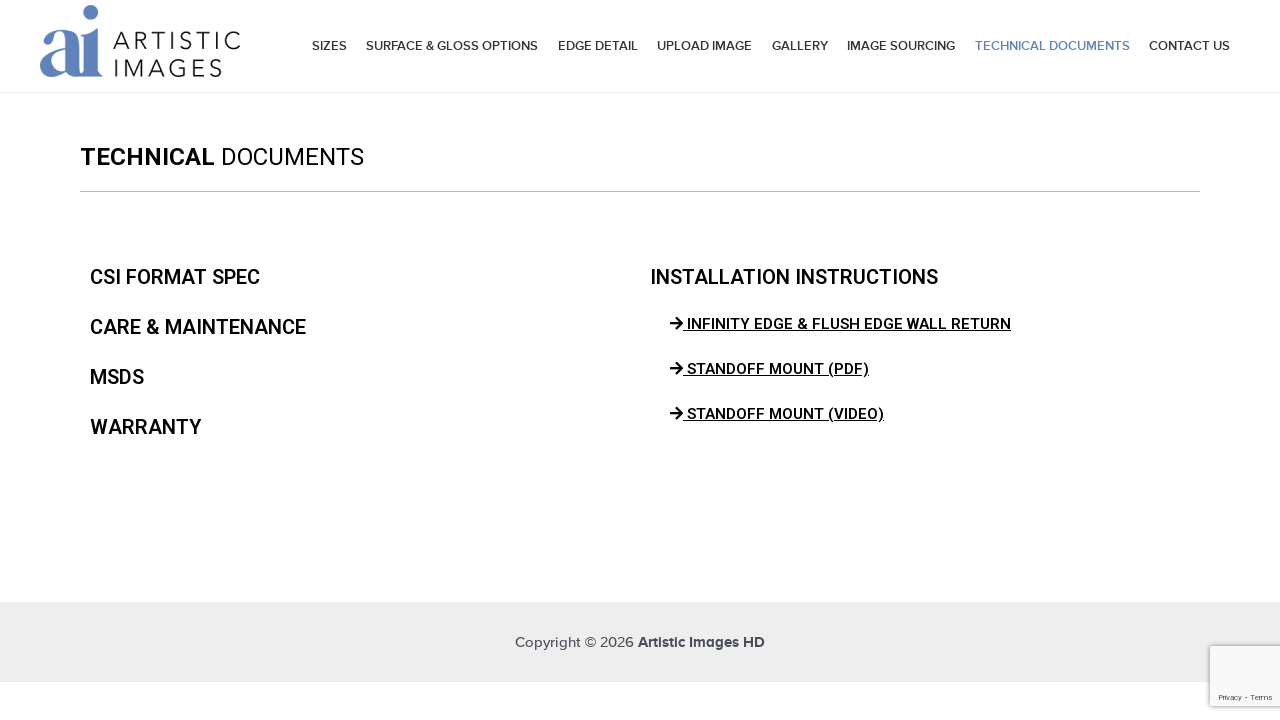

--- FILE ---
content_type: text/html; charset=utf-8
request_url: https://www.google.com/recaptcha/api2/anchor?ar=1&k=6LcL_cQfAAAAAJAn25a-9Rr7fSXkScXZvjvZ4Drr&co=aHR0cHM6Ly9hcnRpc3RpY2ltYWdlc2hkLmNvbTo0NDM.&hl=en&v=N67nZn4AqZkNcbeMu4prBgzg&size=invisible&anchor-ms=20000&execute-ms=30000&cb=axao1pciq0dg
body_size: 49906
content:
<!DOCTYPE HTML><html dir="ltr" lang="en"><head><meta http-equiv="Content-Type" content="text/html; charset=UTF-8">
<meta http-equiv="X-UA-Compatible" content="IE=edge">
<title>reCAPTCHA</title>
<style type="text/css">
/* cyrillic-ext */
@font-face {
  font-family: 'Roboto';
  font-style: normal;
  font-weight: 400;
  font-stretch: 100%;
  src: url(//fonts.gstatic.com/s/roboto/v48/KFO7CnqEu92Fr1ME7kSn66aGLdTylUAMa3GUBHMdazTgWw.woff2) format('woff2');
  unicode-range: U+0460-052F, U+1C80-1C8A, U+20B4, U+2DE0-2DFF, U+A640-A69F, U+FE2E-FE2F;
}
/* cyrillic */
@font-face {
  font-family: 'Roboto';
  font-style: normal;
  font-weight: 400;
  font-stretch: 100%;
  src: url(//fonts.gstatic.com/s/roboto/v48/KFO7CnqEu92Fr1ME7kSn66aGLdTylUAMa3iUBHMdazTgWw.woff2) format('woff2');
  unicode-range: U+0301, U+0400-045F, U+0490-0491, U+04B0-04B1, U+2116;
}
/* greek-ext */
@font-face {
  font-family: 'Roboto';
  font-style: normal;
  font-weight: 400;
  font-stretch: 100%;
  src: url(//fonts.gstatic.com/s/roboto/v48/KFO7CnqEu92Fr1ME7kSn66aGLdTylUAMa3CUBHMdazTgWw.woff2) format('woff2');
  unicode-range: U+1F00-1FFF;
}
/* greek */
@font-face {
  font-family: 'Roboto';
  font-style: normal;
  font-weight: 400;
  font-stretch: 100%;
  src: url(//fonts.gstatic.com/s/roboto/v48/KFO7CnqEu92Fr1ME7kSn66aGLdTylUAMa3-UBHMdazTgWw.woff2) format('woff2');
  unicode-range: U+0370-0377, U+037A-037F, U+0384-038A, U+038C, U+038E-03A1, U+03A3-03FF;
}
/* math */
@font-face {
  font-family: 'Roboto';
  font-style: normal;
  font-weight: 400;
  font-stretch: 100%;
  src: url(//fonts.gstatic.com/s/roboto/v48/KFO7CnqEu92Fr1ME7kSn66aGLdTylUAMawCUBHMdazTgWw.woff2) format('woff2');
  unicode-range: U+0302-0303, U+0305, U+0307-0308, U+0310, U+0312, U+0315, U+031A, U+0326-0327, U+032C, U+032F-0330, U+0332-0333, U+0338, U+033A, U+0346, U+034D, U+0391-03A1, U+03A3-03A9, U+03B1-03C9, U+03D1, U+03D5-03D6, U+03F0-03F1, U+03F4-03F5, U+2016-2017, U+2034-2038, U+203C, U+2040, U+2043, U+2047, U+2050, U+2057, U+205F, U+2070-2071, U+2074-208E, U+2090-209C, U+20D0-20DC, U+20E1, U+20E5-20EF, U+2100-2112, U+2114-2115, U+2117-2121, U+2123-214F, U+2190, U+2192, U+2194-21AE, U+21B0-21E5, U+21F1-21F2, U+21F4-2211, U+2213-2214, U+2216-22FF, U+2308-230B, U+2310, U+2319, U+231C-2321, U+2336-237A, U+237C, U+2395, U+239B-23B7, U+23D0, U+23DC-23E1, U+2474-2475, U+25AF, U+25B3, U+25B7, U+25BD, U+25C1, U+25CA, U+25CC, U+25FB, U+266D-266F, U+27C0-27FF, U+2900-2AFF, U+2B0E-2B11, U+2B30-2B4C, U+2BFE, U+3030, U+FF5B, U+FF5D, U+1D400-1D7FF, U+1EE00-1EEFF;
}
/* symbols */
@font-face {
  font-family: 'Roboto';
  font-style: normal;
  font-weight: 400;
  font-stretch: 100%;
  src: url(//fonts.gstatic.com/s/roboto/v48/KFO7CnqEu92Fr1ME7kSn66aGLdTylUAMaxKUBHMdazTgWw.woff2) format('woff2');
  unicode-range: U+0001-000C, U+000E-001F, U+007F-009F, U+20DD-20E0, U+20E2-20E4, U+2150-218F, U+2190, U+2192, U+2194-2199, U+21AF, U+21E6-21F0, U+21F3, U+2218-2219, U+2299, U+22C4-22C6, U+2300-243F, U+2440-244A, U+2460-24FF, U+25A0-27BF, U+2800-28FF, U+2921-2922, U+2981, U+29BF, U+29EB, U+2B00-2BFF, U+4DC0-4DFF, U+FFF9-FFFB, U+10140-1018E, U+10190-1019C, U+101A0, U+101D0-101FD, U+102E0-102FB, U+10E60-10E7E, U+1D2C0-1D2D3, U+1D2E0-1D37F, U+1F000-1F0FF, U+1F100-1F1AD, U+1F1E6-1F1FF, U+1F30D-1F30F, U+1F315, U+1F31C, U+1F31E, U+1F320-1F32C, U+1F336, U+1F378, U+1F37D, U+1F382, U+1F393-1F39F, U+1F3A7-1F3A8, U+1F3AC-1F3AF, U+1F3C2, U+1F3C4-1F3C6, U+1F3CA-1F3CE, U+1F3D4-1F3E0, U+1F3ED, U+1F3F1-1F3F3, U+1F3F5-1F3F7, U+1F408, U+1F415, U+1F41F, U+1F426, U+1F43F, U+1F441-1F442, U+1F444, U+1F446-1F449, U+1F44C-1F44E, U+1F453, U+1F46A, U+1F47D, U+1F4A3, U+1F4B0, U+1F4B3, U+1F4B9, U+1F4BB, U+1F4BF, U+1F4C8-1F4CB, U+1F4D6, U+1F4DA, U+1F4DF, U+1F4E3-1F4E6, U+1F4EA-1F4ED, U+1F4F7, U+1F4F9-1F4FB, U+1F4FD-1F4FE, U+1F503, U+1F507-1F50B, U+1F50D, U+1F512-1F513, U+1F53E-1F54A, U+1F54F-1F5FA, U+1F610, U+1F650-1F67F, U+1F687, U+1F68D, U+1F691, U+1F694, U+1F698, U+1F6AD, U+1F6B2, U+1F6B9-1F6BA, U+1F6BC, U+1F6C6-1F6CF, U+1F6D3-1F6D7, U+1F6E0-1F6EA, U+1F6F0-1F6F3, U+1F6F7-1F6FC, U+1F700-1F7FF, U+1F800-1F80B, U+1F810-1F847, U+1F850-1F859, U+1F860-1F887, U+1F890-1F8AD, U+1F8B0-1F8BB, U+1F8C0-1F8C1, U+1F900-1F90B, U+1F93B, U+1F946, U+1F984, U+1F996, U+1F9E9, U+1FA00-1FA6F, U+1FA70-1FA7C, U+1FA80-1FA89, U+1FA8F-1FAC6, U+1FACE-1FADC, U+1FADF-1FAE9, U+1FAF0-1FAF8, U+1FB00-1FBFF;
}
/* vietnamese */
@font-face {
  font-family: 'Roboto';
  font-style: normal;
  font-weight: 400;
  font-stretch: 100%;
  src: url(//fonts.gstatic.com/s/roboto/v48/KFO7CnqEu92Fr1ME7kSn66aGLdTylUAMa3OUBHMdazTgWw.woff2) format('woff2');
  unicode-range: U+0102-0103, U+0110-0111, U+0128-0129, U+0168-0169, U+01A0-01A1, U+01AF-01B0, U+0300-0301, U+0303-0304, U+0308-0309, U+0323, U+0329, U+1EA0-1EF9, U+20AB;
}
/* latin-ext */
@font-face {
  font-family: 'Roboto';
  font-style: normal;
  font-weight: 400;
  font-stretch: 100%;
  src: url(//fonts.gstatic.com/s/roboto/v48/KFO7CnqEu92Fr1ME7kSn66aGLdTylUAMa3KUBHMdazTgWw.woff2) format('woff2');
  unicode-range: U+0100-02BA, U+02BD-02C5, U+02C7-02CC, U+02CE-02D7, U+02DD-02FF, U+0304, U+0308, U+0329, U+1D00-1DBF, U+1E00-1E9F, U+1EF2-1EFF, U+2020, U+20A0-20AB, U+20AD-20C0, U+2113, U+2C60-2C7F, U+A720-A7FF;
}
/* latin */
@font-face {
  font-family: 'Roboto';
  font-style: normal;
  font-weight: 400;
  font-stretch: 100%;
  src: url(//fonts.gstatic.com/s/roboto/v48/KFO7CnqEu92Fr1ME7kSn66aGLdTylUAMa3yUBHMdazQ.woff2) format('woff2');
  unicode-range: U+0000-00FF, U+0131, U+0152-0153, U+02BB-02BC, U+02C6, U+02DA, U+02DC, U+0304, U+0308, U+0329, U+2000-206F, U+20AC, U+2122, U+2191, U+2193, U+2212, U+2215, U+FEFF, U+FFFD;
}
/* cyrillic-ext */
@font-face {
  font-family: 'Roboto';
  font-style: normal;
  font-weight: 500;
  font-stretch: 100%;
  src: url(//fonts.gstatic.com/s/roboto/v48/KFO7CnqEu92Fr1ME7kSn66aGLdTylUAMa3GUBHMdazTgWw.woff2) format('woff2');
  unicode-range: U+0460-052F, U+1C80-1C8A, U+20B4, U+2DE0-2DFF, U+A640-A69F, U+FE2E-FE2F;
}
/* cyrillic */
@font-face {
  font-family: 'Roboto';
  font-style: normal;
  font-weight: 500;
  font-stretch: 100%;
  src: url(//fonts.gstatic.com/s/roboto/v48/KFO7CnqEu92Fr1ME7kSn66aGLdTylUAMa3iUBHMdazTgWw.woff2) format('woff2');
  unicode-range: U+0301, U+0400-045F, U+0490-0491, U+04B0-04B1, U+2116;
}
/* greek-ext */
@font-face {
  font-family: 'Roboto';
  font-style: normal;
  font-weight: 500;
  font-stretch: 100%;
  src: url(//fonts.gstatic.com/s/roboto/v48/KFO7CnqEu92Fr1ME7kSn66aGLdTylUAMa3CUBHMdazTgWw.woff2) format('woff2');
  unicode-range: U+1F00-1FFF;
}
/* greek */
@font-face {
  font-family: 'Roboto';
  font-style: normal;
  font-weight: 500;
  font-stretch: 100%;
  src: url(//fonts.gstatic.com/s/roboto/v48/KFO7CnqEu92Fr1ME7kSn66aGLdTylUAMa3-UBHMdazTgWw.woff2) format('woff2');
  unicode-range: U+0370-0377, U+037A-037F, U+0384-038A, U+038C, U+038E-03A1, U+03A3-03FF;
}
/* math */
@font-face {
  font-family: 'Roboto';
  font-style: normal;
  font-weight: 500;
  font-stretch: 100%;
  src: url(//fonts.gstatic.com/s/roboto/v48/KFO7CnqEu92Fr1ME7kSn66aGLdTylUAMawCUBHMdazTgWw.woff2) format('woff2');
  unicode-range: U+0302-0303, U+0305, U+0307-0308, U+0310, U+0312, U+0315, U+031A, U+0326-0327, U+032C, U+032F-0330, U+0332-0333, U+0338, U+033A, U+0346, U+034D, U+0391-03A1, U+03A3-03A9, U+03B1-03C9, U+03D1, U+03D5-03D6, U+03F0-03F1, U+03F4-03F5, U+2016-2017, U+2034-2038, U+203C, U+2040, U+2043, U+2047, U+2050, U+2057, U+205F, U+2070-2071, U+2074-208E, U+2090-209C, U+20D0-20DC, U+20E1, U+20E5-20EF, U+2100-2112, U+2114-2115, U+2117-2121, U+2123-214F, U+2190, U+2192, U+2194-21AE, U+21B0-21E5, U+21F1-21F2, U+21F4-2211, U+2213-2214, U+2216-22FF, U+2308-230B, U+2310, U+2319, U+231C-2321, U+2336-237A, U+237C, U+2395, U+239B-23B7, U+23D0, U+23DC-23E1, U+2474-2475, U+25AF, U+25B3, U+25B7, U+25BD, U+25C1, U+25CA, U+25CC, U+25FB, U+266D-266F, U+27C0-27FF, U+2900-2AFF, U+2B0E-2B11, U+2B30-2B4C, U+2BFE, U+3030, U+FF5B, U+FF5D, U+1D400-1D7FF, U+1EE00-1EEFF;
}
/* symbols */
@font-face {
  font-family: 'Roboto';
  font-style: normal;
  font-weight: 500;
  font-stretch: 100%;
  src: url(//fonts.gstatic.com/s/roboto/v48/KFO7CnqEu92Fr1ME7kSn66aGLdTylUAMaxKUBHMdazTgWw.woff2) format('woff2');
  unicode-range: U+0001-000C, U+000E-001F, U+007F-009F, U+20DD-20E0, U+20E2-20E4, U+2150-218F, U+2190, U+2192, U+2194-2199, U+21AF, U+21E6-21F0, U+21F3, U+2218-2219, U+2299, U+22C4-22C6, U+2300-243F, U+2440-244A, U+2460-24FF, U+25A0-27BF, U+2800-28FF, U+2921-2922, U+2981, U+29BF, U+29EB, U+2B00-2BFF, U+4DC0-4DFF, U+FFF9-FFFB, U+10140-1018E, U+10190-1019C, U+101A0, U+101D0-101FD, U+102E0-102FB, U+10E60-10E7E, U+1D2C0-1D2D3, U+1D2E0-1D37F, U+1F000-1F0FF, U+1F100-1F1AD, U+1F1E6-1F1FF, U+1F30D-1F30F, U+1F315, U+1F31C, U+1F31E, U+1F320-1F32C, U+1F336, U+1F378, U+1F37D, U+1F382, U+1F393-1F39F, U+1F3A7-1F3A8, U+1F3AC-1F3AF, U+1F3C2, U+1F3C4-1F3C6, U+1F3CA-1F3CE, U+1F3D4-1F3E0, U+1F3ED, U+1F3F1-1F3F3, U+1F3F5-1F3F7, U+1F408, U+1F415, U+1F41F, U+1F426, U+1F43F, U+1F441-1F442, U+1F444, U+1F446-1F449, U+1F44C-1F44E, U+1F453, U+1F46A, U+1F47D, U+1F4A3, U+1F4B0, U+1F4B3, U+1F4B9, U+1F4BB, U+1F4BF, U+1F4C8-1F4CB, U+1F4D6, U+1F4DA, U+1F4DF, U+1F4E3-1F4E6, U+1F4EA-1F4ED, U+1F4F7, U+1F4F9-1F4FB, U+1F4FD-1F4FE, U+1F503, U+1F507-1F50B, U+1F50D, U+1F512-1F513, U+1F53E-1F54A, U+1F54F-1F5FA, U+1F610, U+1F650-1F67F, U+1F687, U+1F68D, U+1F691, U+1F694, U+1F698, U+1F6AD, U+1F6B2, U+1F6B9-1F6BA, U+1F6BC, U+1F6C6-1F6CF, U+1F6D3-1F6D7, U+1F6E0-1F6EA, U+1F6F0-1F6F3, U+1F6F7-1F6FC, U+1F700-1F7FF, U+1F800-1F80B, U+1F810-1F847, U+1F850-1F859, U+1F860-1F887, U+1F890-1F8AD, U+1F8B0-1F8BB, U+1F8C0-1F8C1, U+1F900-1F90B, U+1F93B, U+1F946, U+1F984, U+1F996, U+1F9E9, U+1FA00-1FA6F, U+1FA70-1FA7C, U+1FA80-1FA89, U+1FA8F-1FAC6, U+1FACE-1FADC, U+1FADF-1FAE9, U+1FAF0-1FAF8, U+1FB00-1FBFF;
}
/* vietnamese */
@font-face {
  font-family: 'Roboto';
  font-style: normal;
  font-weight: 500;
  font-stretch: 100%;
  src: url(//fonts.gstatic.com/s/roboto/v48/KFO7CnqEu92Fr1ME7kSn66aGLdTylUAMa3OUBHMdazTgWw.woff2) format('woff2');
  unicode-range: U+0102-0103, U+0110-0111, U+0128-0129, U+0168-0169, U+01A0-01A1, U+01AF-01B0, U+0300-0301, U+0303-0304, U+0308-0309, U+0323, U+0329, U+1EA0-1EF9, U+20AB;
}
/* latin-ext */
@font-face {
  font-family: 'Roboto';
  font-style: normal;
  font-weight: 500;
  font-stretch: 100%;
  src: url(//fonts.gstatic.com/s/roboto/v48/KFO7CnqEu92Fr1ME7kSn66aGLdTylUAMa3KUBHMdazTgWw.woff2) format('woff2');
  unicode-range: U+0100-02BA, U+02BD-02C5, U+02C7-02CC, U+02CE-02D7, U+02DD-02FF, U+0304, U+0308, U+0329, U+1D00-1DBF, U+1E00-1E9F, U+1EF2-1EFF, U+2020, U+20A0-20AB, U+20AD-20C0, U+2113, U+2C60-2C7F, U+A720-A7FF;
}
/* latin */
@font-face {
  font-family: 'Roboto';
  font-style: normal;
  font-weight: 500;
  font-stretch: 100%;
  src: url(//fonts.gstatic.com/s/roboto/v48/KFO7CnqEu92Fr1ME7kSn66aGLdTylUAMa3yUBHMdazQ.woff2) format('woff2');
  unicode-range: U+0000-00FF, U+0131, U+0152-0153, U+02BB-02BC, U+02C6, U+02DA, U+02DC, U+0304, U+0308, U+0329, U+2000-206F, U+20AC, U+2122, U+2191, U+2193, U+2212, U+2215, U+FEFF, U+FFFD;
}
/* cyrillic-ext */
@font-face {
  font-family: 'Roboto';
  font-style: normal;
  font-weight: 900;
  font-stretch: 100%;
  src: url(//fonts.gstatic.com/s/roboto/v48/KFO7CnqEu92Fr1ME7kSn66aGLdTylUAMa3GUBHMdazTgWw.woff2) format('woff2');
  unicode-range: U+0460-052F, U+1C80-1C8A, U+20B4, U+2DE0-2DFF, U+A640-A69F, U+FE2E-FE2F;
}
/* cyrillic */
@font-face {
  font-family: 'Roboto';
  font-style: normal;
  font-weight: 900;
  font-stretch: 100%;
  src: url(//fonts.gstatic.com/s/roboto/v48/KFO7CnqEu92Fr1ME7kSn66aGLdTylUAMa3iUBHMdazTgWw.woff2) format('woff2');
  unicode-range: U+0301, U+0400-045F, U+0490-0491, U+04B0-04B1, U+2116;
}
/* greek-ext */
@font-face {
  font-family: 'Roboto';
  font-style: normal;
  font-weight: 900;
  font-stretch: 100%;
  src: url(//fonts.gstatic.com/s/roboto/v48/KFO7CnqEu92Fr1ME7kSn66aGLdTylUAMa3CUBHMdazTgWw.woff2) format('woff2');
  unicode-range: U+1F00-1FFF;
}
/* greek */
@font-face {
  font-family: 'Roboto';
  font-style: normal;
  font-weight: 900;
  font-stretch: 100%;
  src: url(//fonts.gstatic.com/s/roboto/v48/KFO7CnqEu92Fr1ME7kSn66aGLdTylUAMa3-UBHMdazTgWw.woff2) format('woff2');
  unicode-range: U+0370-0377, U+037A-037F, U+0384-038A, U+038C, U+038E-03A1, U+03A3-03FF;
}
/* math */
@font-face {
  font-family: 'Roboto';
  font-style: normal;
  font-weight: 900;
  font-stretch: 100%;
  src: url(//fonts.gstatic.com/s/roboto/v48/KFO7CnqEu92Fr1ME7kSn66aGLdTylUAMawCUBHMdazTgWw.woff2) format('woff2');
  unicode-range: U+0302-0303, U+0305, U+0307-0308, U+0310, U+0312, U+0315, U+031A, U+0326-0327, U+032C, U+032F-0330, U+0332-0333, U+0338, U+033A, U+0346, U+034D, U+0391-03A1, U+03A3-03A9, U+03B1-03C9, U+03D1, U+03D5-03D6, U+03F0-03F1, U+03F4-03F5, U+2016-2017, U+2034-2038, U+203C, U+2040, U+2043, U+2047, U+2050, U+2057, U+205F, U+2070-2071, U+2074-208E, U+2090-209C, U+20D0-20DC, U+20E1, U+20E5-20EF, U+2100-2112, U+2114-2115, U+2117-2121, U+2123-214F, U+2190, U+2192, U+2194-21AE, U+21B0-21E5, U+21F1-21F2, U+21F4-2211, U+2213-2214, U+2216-22FF, U+2308-230B, U+2310, U+2319, U+231C-2321, U+2336-237A, U+237C, U+2395, U+239B-23B7, U+23D0, U+23DC-23E1, U+2474-2475, U+25AF, U+25B3, U+25B7, U+25BD, U+25C1, U+25CA, U+25CC, U+25FB, U+266D-266F, U+27C0-27FF, U+2900-2AFF, U+2B0E-2B11, U+2B30-2B4C, U+2BFE, U+3030, U+FF5B, U+FF5D, U+1D400-1D7FF, U+1EE00-1EEFF;
}
/* symbols */
@font-face {
  font-family: 'Roboto';
  font-style: normal;
  font-weight: 900;
  font-stretch: 100%;
  src: url(//fonts.gstatic.com/s/roboto/v48/KFO7CnqEu92Fr1ME7kSn66aGLdTylUAMaxKUBHMdazTgWw.woff2) format('woff2');
  unicode-range: U+0001-000C, U+000E-001F, U+007F-009F, U+20DD-20E0, U+20E2-20E4, U+2150-218F, U+2190, U+2192, U+2194-2199, U+21AF, U+21E6-21F0, U+21F3, U+2218-2219, U+2299, U+22C4-22C6, U+2300-243F, U+2440-244A, U+2460-24FF, U+25A0-27BF, U+2800-28FF, U+2921-2922, U+2981, U+29BF, U+29EB, U+2B00-2BFF, U+4DC0-4DFF, U+FFF9-FFFB, U+10140-1018E, U+10190-1019C, U+101A0, U+101D0-101FD, U+102E0-102FB, U+10E60-10E7E, U+1D2C0-1D2D3, U+1D2E0-1D37F, U+1F000-1F0FF, U+1F100-1F1AD, U+1F1E6-1F1FF, U+1F30D-1F30F, U+1F315, U+1F31C, U+1F31E, U+1F320-1F32C, U+1F336, U+1F378, U+1F37D, U+1F382, U+1F393-1F39F, U+1F3A7-1F3A8, U+1F3AC-1F3AF, U+1F3C2, U+1F3C4-1F3C6, U+1F3CA-1F3CE, U+1F3D4-1F3E0, U+1F3ED, U+1F3F1-1F3F3, U+1F3F5-1F3F7, U+1F408, U+1F415, U+1F41F, U+1F426, U+1F43F, U+1F441-1F442, U+1F444, U+1F446-1F449, U+1F44C-1F44E, U+1F453, U+1F46A, U+1F47D, U+1F4A3, U+1F4B0, U+1F4B3, U+1F4B9, U+1F4BB, U+1F4BF, U+1F4C8-1F4CB, U+1F4D6, U+1F4DA, U+1F4DF, U+1F4E3-1F4E6, U+1F4EA-1F4ED, U+1F4F7, U+1F4F9-1F4FB, U+1F4FD-1F4FE, U+1F503, U+1F507-1F50B, U+1F50D, U+1F512-1F513, U+1F53E-1F54A, U+1F54F-1F5FA, U+1F610, U+1F650-1F67F, U+1F687, U+1F68D, U+1F691, U+1F694, U+1F698, U+1F6AD, U+1F6B2, U+1F6B9-1F6BA, U+1F6BC, U+1F6C6-1F6CF, U+1F6D3-1F6D7, U+1F6E0-1F6EA, U+1F6F0-1F6F3, U+1F6F7-1F6FC, U+1F700-1F7FF, U+1F800-1F80B, U+1F810-1F847, U+1F850-1F859, U+1F860-1F887, U+1F890-1F8AD, U+1F8B0-1F8BB, U+1F8C0-1F8C1, U+1F900-1F90B, U+1F93B, U+1F946, U+1F984, U+1F996, U+1F9E9, U+1FA00-1FA6F, U+1FA70-1FA7C, U+1FA80-1FA89, U+1FA8F-1FAC6, U+1FACE-1FADC, U+1FADF-1FAE9, U+1FAF0-1FAF8, U+1FB00-1FBFF;
}
/* vietnamese */
@font-face {
  font-family: 'Roboto';
  font-style: normal;
  font-weight: 900;
  font-stretch: 100%;
  src: url(//fonts.gstatic.com/s/roboto/v48/KFO7CnqEu92Fr1ME7kSn66aGLdTylUAMa3OUBHMdazTgWw.woff2) format('woff2');
  unicode-range: U+0102-0103, U+0110-0111, U+0128-0129, U+0168-0169, U+01A0-01A1, U+01AF-01B0, U+0300-0301, U+0303-0304, U+0308-0309, U+0323, U+0329, U+1EA0-1EF9, U+20AB;
}
/* latin-ext */
@font-face {
  font-family: 'Roboto';
  font-style: normal;
  font-weight: 900;
  font-stretch: 100%;
  src: url(//fonts.gstatic.com/s/roboto/v48/KFO7CnqEu92Fr1ME7kSn66aGLdTylUAMa3KUBHMdazTgWw.woff2) format('woff2');
  unicode-range: U+0100-02BA, U+02BD-02C5, U+02C7-02CC, U+02CE-02D7, U+02DD-02FF, U+0304, U+0308, U+0329, U+1D00-1DBF, U+1E00-1E9F, U+1EF2-1EFF, U+2020, U+20A0-20AB, U+20AD-20C0, U+2113, U+2C60-2C7F, U+A720-A7FF;
}
/* latin */
@font-face {
  font-family: 'Roboto';
  font-style: normal;
  font-weight: 900;
  font-stretch: 100%;
  src: url(//fonts.gstatic.com/s/roboto/v48/KFO7CnqEu92Fr1ME7kSn66aGLdTylUAMa3yUBHMdazQ.woff2) format('woff2');
  unicode-range: U+0000-00FF, U+0131, U+0152-0153, U+02BB-02BC, U+02C6, U+02DA, U+02DC, U+0304, U+0308, U+0329, U+2000-206F, U+20AC, U+2122, U+2191, U+2193, U+2212, U+2215, U+FEFF, U+FFFD;
}

</style>
<link rel="stylesheet" type="text/css" href="https://www.gstatic.com/recaptcha/releases/N67nZn4AqZkNcbeMu4prBgzg/styles__ltr.css">
<script nonce="MBCgByJcjpVH_R2Te0Z9xA" type="text/javascript">window['__recaptcha_api'] = 'https://www.google.com/recaptcha/api2/';</script>
<script type="text/javascript" src="https://www.gstatic.com/recaptcha/releases/N67nZn4AqZkNcbeMu4prBgzg/recaptcha__en.js" nonce="MBCgByJcjpVH_R2Te0Z9xA">
      
    </script></head>
<body><div id="rc-anchor-alert" class="rc-anchor-alert"></div>
<input type="hidden" id="recaptcha-token" value="[base64]">
<script type="text/javascript" nonce="MBCgByJcjpVH_R2Te0Z9xA">
      recaptcha.anchor.Main.init("[\x22ainput\x22,[\x22bgdata\x22,\x22\x22,\[base64]/[base64]/[base64]/[base64]/[base64]/[base64]/YihPLDAsW0wsMzZdKTooTy5YLnB1c2goTy5aLnNsaWNlKCkpLE8uWls3Nl09dm9pZCAwLFUoNzYsTyxxKSl9LGM9ZnVuY3Rpb24oTyxxKXtxLlk9KChxLlk/[base64]/[base64]/Wi52KCk6Wi5OLHItWi5OKSxJPj4xNCk+MCxaKS5oJiYoWi5oXj0oWi5sKzE+PjIpKihJPDwyKSksWikubCsxPj4yIT0wfHxaLnUseCl8fHUpWi5pPTAsWi5OPXI7aWYoIXUpcmV0dXJuIGZhbHNlO2lmKFouRz5aLkgmJihaLkg9Wi5HKSxyLVouRjxaLkctKE8/MjU1OnE/NToyKSlyZXR1cm4gZmFsc2U7cmV0dXJuIShaLlU9KCgoTz1sKHE/[base64]/[base64]/[base64]/[base64]/[base64]\\u003d\x22,\[base64]\x22,\x22w4HDlcOQw4tQHBfCqT/DsSNtw4wZSm7CtnzCo8K1w4NUGFYVw53CrcKnw77CvsKeHhc8w5oFwoplHzFyX8KYWBTDmcO1w7/CtcKSwoLDgsORwo7CpTvCmsOGCiLCgQgJFnN9wr/DhcO5GMKYCMKRFX/DoMK8w5ERSMKvHnt7WMKcUcK3bCrCmWDDvsODwpXDjcOMU8OEwo7DusKkw67Dl0M3w6INw7Q6I34TbBpJworDm2DCkHTCvhLDrALDr3nDvA/Ds8OOw5I9P1bCkUtzGMO2wqcJwpLDucKCwpYhw6ssN8OcMcKHwrpZCsKVwpDCp8K5w51xw4F6w5QWwoZBK8OhwoJEKiXCs1cLw5rDtAzCucObwpU6K1vCvDZ4wp96wrMqKMORYMOfwq87w5Zpw4tKwo50b1LDpCTCvz/DrGBGw5HDucK9Q8OGw53DkcKBwqLDvsKpwpLDtcK4w5jDm8OYHU9qa0ZAwrDCjhpedsKdMMObPMKDwpEvwpzDvSxewr8Swo11wpBwaWUBw4gCW2YvFMKXJcOkMlE9w7/DpMONw7DDth4pSMOQUh7ChMOEHcKkXk3CrsOgwq4MNMOgXcKww7IOR8OOf8KQw78uw59hwrDDjcOowq/CrynDucKWw4NsKsKJFMKdacKed3nDlcOgThVAVzMZw4FFwo3DhcOywrQmw57CnyEqw6rCscOtwojDl8OSwpvCmcKwMcKnPsKoR2ouTMOROMKaEMKsw4gvwrBzfws1f8Kkw4YtfcOSw4rDocOcw4cpIjvCs8OxEMOjwoXDinnDlDwIwo80wotEwqoxFcOMXcKyw48QXm/DmE3Cu3rCocO0SzdcSS8Tw5XDhV1qCcK5woBUwoIzwo/DnnjDl8OsI8K8bcKVK8OhwrE9wog7dHsWDH5lwpEww64Bw7MZUAHDgcKMYcO5w5h8wpvCicK1w4/CtHxEwpjCucKjKMKUwp/CvcK/MXXCi1DDucKgwqHDvsKuY8OLEQXCtcK9wo7DpQLChcO/OxDCoMKbf1cmw6E4w4PDl2DDilLDjsK8w6QeGVLDkVHDrcKtWMOeS8OlRcONfCDDp1ZywpJkS8OcFC1rYgR2wqDCgsKWNmvDn8Ouw4DDuMOUVXoBRTrDnMOsWMORahsaCkpQwofCiCNew7TDqsOrBRY4w6nCn8KzwqxUw4EZw4fCpn53w6I5PCpGw6PDgcKZwoXCkE/DhR9iWsKlKMOZwrTDtsOjw4A9AXVMdB8db8OTV8KCOcO4FFTCqcKIecK2CsKOwobDkyDCsh4/ankgw57DlMOJCwDCrcKIME7Ci8KHUwnDpSLDgX/DiDrCosKqw6UKw7rCnX9nbm/DqsOoYsKvwrteak/CrsK6CjcXwqs6KQMKCkkUw4fCosOswqpXwpjClcOzD8ObDMKvKDPDn8K6MsOdF8Obw5BgVhXCq8O7FMOmIsKowqJsGCl2wpDDiEkjMcOowrDDmMKJwoRvw6XCpA5+DQ13MsKoB8Kjwr06wrlKT8KNRFZ0wqrCvEvDjFbCjMKGw4XCr8KdwpInw5JIBsO5w5/[base64]/P8OjasO5bsKBw5jCtD/DkAPDhsKSa27CslrCuMKqWsKhwrzClMOHw5lWw4TClTIjN0jCmMKpwonDgT3DmsKZwpAcAMO5EcOTF8Kuw7VFw6jDpE7DsHzCkH3DmTXDmQ3Ds8OJwqlFw73CpcO0wox/woJhwp0dwrMnw5fCl8KBWRXDoDPCnDrCksKRUsOZb8KwJsOiTcO7LsKKLjYtWSLChcKVJ8KAwps5BioYK8OXwoppD8OJPcOxPsK1wqXDusOrwowhS8KXDxTChhTDg2LCn0rCiU9twqE1aXJQD8KYwoXDgUHDtBRYw6HCmk/[base64]/DrsOuw6RgTxIRw5bDhCTCgsKfXGPCosOpw67CpMK/wozCjsK+wrMNwqXCoGfCmyLCoG3DisKuLwzDscKiHcOTQcO/D3Vkw5/[base64]/Dm8OEwqNgOcKOwpcwIsK6UixUw5bCpsOtwqTDvDUTZn5BS8KswqLDpgVcw78pTMOmwr9ldMKvw7nCoXVIwpxDwpFzwp8FwqzCpEfCrsKHAR/CrXDDtsOdDU/[base64]/wr98w6vDn8K5JMKHw6/[base64]/DpMKKwrZnwqnCrkrCnzBQc8KkwowHAyYKAsKVVsO2wrPDksKhw43Dv8Kzw4hMwqDCrcKpGsOvU8KYThzDt8O0wq9Yw6YEwoxNHhrDojfDty9cZ8KfJC3CnMOXdMK/WF7CoMOvJMOGY1zDocOCejbDswrDk8O9HsKqZwDDmsKEV34jd29VDMOOIwcJw71eecK4w71jw7DCkGMfwp3CmsKOw5LDjMKwCcKdUHgUBDgTcC/DqMOpAEV1IMOmb1LCocOPw6fDuHtOw7nCm8O0Gzc6wpFDA8KOJsOGRmzDgMOHw7wdFxzCm8O/MsKkw7YMwqzDhhvCmTPDkB9/w6MEwoTDssOIwo8IDEnDkcKGwqfDqBJ/wrvDmcOMG8K4w5zCuSHDpsO+w43DscKZwqzCkMO8w6rDhEfDosOcw6JgOQ1Owr7DpsOzw6/[base64]/H8O6UcOJJVPCoz7CkXJ9wrPCu3DClQPCqlNlw4ZUMzQWEMKnDMKtNgMHLiBFQsOkwrfCi2/DgMOWw4bDn1vCgcKPwr83L3vCisK6L8K3UGJywpNewpbCh8KiwqzDvcK1w7F9UcOFw6FLc8O8GXZrairCh3PClh3DrcKWw7nCssOgwo/DkRh2MsOzXzjDr8K0wqZoOXDDt1jDs0bCpcKLwojDq8OAw7djM1HCkhrCjXlPCsKJwqDDhCvCiyLCk0hoOsOMw6oqDwQoLMK6wrcuw6bCssOkwoFzwqbDoAwUwoLCpDbCk8Khw6tWTmfCjQHDgzzClRrDpMOVwrtvwr/[base64]/w6I1w4XDpjhrwoouH8Kcw5A1ZR9gwqQdBHTDkU52wr9lA8O4w5/[base64]/DvMOETAwTwptgwqQiwrjCr1bDt8Kiw7QzYMOrLsOQPsOOc8OwQMO4Q8K1EcOvwpc1wqQDwrc5wq1xXsKwX0nCt8Kca3QjTQUeHcONe8KLL8KEwrlxa0rClHPCnF3DtMO+w7VRQgvDnMKDw6XCjMO0wrHDrsOVw6leA8KVP0sgwq/CucOUVAXCiFc2dcKEJzbDkMKwwoh6D8K6wqBkw5XDgcO0GR0ow4jCpMK/G0Uyw6fCkArDjEXDisOcFsOiJiETw7nDgx/[base64]/w7HDkMKYwpPCsVFlwr0te8KIw5MawrdYwqPCvwTDhcOFViTCj8OPeC3DmcOsXm9dBcOVScOxwqrCocOow77DgE4UKV/DrsKiwp5FwpvDhWTCusKww7bDoMOgwq0rw6PDlsKUWxDDhAVeURrDpCkHw49fOkrDujTCu8K2fj7DpsKiwrcYNDteBMOQGMOJw5PDk8KywpTCuVImU2/CisK6B8KcwpcdS1PCnsOewpfDvAY9dEbDvsOhcsOawo3CnwFGwrNcwqzClcODW8Oaw4nCpWTCtzhcw4PDigoQwpzDucKSwqXClcK7fMOBwrrConfCsGzCq2thw5/DvmTCs8KYNicbXMOcw5/DnnNnOkLDkMOCHcOHwqrDsxzCo8ObbsOUXEBTdsOxb8OSWnE8TsOaBsKAwr/CpcOfwrjDsw8bw69/w6zCkcOjfcKyfcK8P8O4QcO6d8K9w5zDrUPCszDDmXhiesK8w7zCmcKlwqLDrcKIIcOawpnDlhAZIGzDhXrDmR8UIcKiwoHDnxLDhUAMF8OwwrtJwodNQQ/CondqTcOawq3CvMOgw5xqU8OCNMKcw5AnwoE9w6vClMOewogCQhLDpcKEwpQCwr8XNcOHXMKRw5LDviEJdsKEKcKPw7LCgsOxdT4qw6PDhgXDgyvCjFBGNH17Th/DgMOtRBEMwojDs1jChHrClMOiworDkcKxVjLClynCtzxuVVTCgV/CljrCv8OxGzPDqMK1w4LDkXxowo99w4fCjAnDhMOSQcObw5LDpsK5wrvCpBI8w7/CvSwtw7/CjsOywpvDhkBSwqfCsVvClcKyacKGwqbCvUM1wqN8XkbCisKHwrwow716f0lUw6rDjm9iwro+wqnDmgltEgV7w506wrTCiWE8w7VZwq3Dnk3Dm8O4OsOUw5/ClsKhZcOsw4kpecK7w6xNwrtHw6LDusO4WXQqw6/[base64]/[base64]/DuC0NM8KQJ8KIwoHDlxXDssKiwqrCosKhwq4OChjCmcOVOXcoR8KRwr0fw5oFwrbCn3h/wqICwrXCqQk7fkUdUVDCg8KxecKjVl8+w5lUMsONwogVZsKWwpQPwrLDpWcKb8KUNEErIMKZPjfCg3DDhMOxYC3DuwY4wp9PVT45w7DDiynCnHxQVWwAw7/[base64]/DuMOQRmzDgMOOw7oKQG3Ch8Kywr5UwoHCk1tWFGLDlCLCpcOeKw/CjsOAC3VmIMObI8KdOcOjw5QAw5TCswBwYsKlLMO3DcKsRMO+VxLDrkvDpGXDnMKIZMOyFsKrwr5PTsKQTcObwp0NwqQiJXobOcOFXXTCqcKYwqbDqMKyw7/Cp8ONG8KmbMOGUsOIEcO0wqJiwpbCvy7CvUd2fnXCt8KqWEDDuiQhWHnDhEIFwoUwM8KiXhHCuCR+wpoMwqzCpT/Cv8Ogw7clwq4vw51eYx/DmcOzwqgcdUVHwp7CiTrCg8OZL8O3WcOFwp3CqD5GGRFBTjHCrnrDgCPDonfDow8DXzJiYcKpBmDCnW/CiDDDjcKJw7bCscO5C8KlwqVIAcOHM8ODwq7CinvDlzdAOcKewoYUGSZMbHkAEMOIXS7Di8KXw5o1w7QJwqV5CgTDqQTCjcOvw7XCt3hJwpLCklR3wp7CjSDDqlMmMQjCjcKGw7TCo8OnwoVuwqjCiiPClcOIwq3CkmHCk0bDtcOJSU5rIsOhw4dHwo/[base64]/w5HDn8Ouw7PDhcODJ0hMw5I2KMOKwojDliDCpsOYw504wopBIcOAE8K2MWjDv8KjwpzDum0XfyIww60vVsOzw5LCtsO6XENow4ZCDMOzcG3DjcKxwrZWT8OJXl7DksKSO8KGCE0mC8KqIyw/[base64]/eVXCo8Kqwo/CqcO3w6LDksOuB8K7AcO9w4bCuCTCssK/wqhLShIzwqLDiMOGL8OkBsKiQ8Kqw6kdT0teXl1nFkPCoRfDllnDusKDwrnDlnrDhcOzTMKRSsKtNjFYw6oSA3MLwqU6wojCp8OWwrBIT1fDmcOmwpLCrF/Ds8OzwosSbcOiw5U1HMO7SiTCgSlywrJdZk/[base64]/CuhR/VXl+bMOTw6zCixDCisOgA8OGLTpqf2LCpHXCrcKow5zCgDLCl8KfTsK0wr0Gw6LDqcKSw5xYEsOfOcK5w6rDtgV/ChXDrDjCrlbDg8KLZsKuPConwoF4IFfCi8K3P8KGw7AdwqYXwqsJwr3DicKrw4rDsH1MCnDDkcKxw5fDqcOWw7jDlwxjwpx9wo7DrF/Ch8OMIsKmwqPDq8OdAsOMXSQWM8Kow4/DsgXDhMKeXsKuw7skwo8Vw6DDjsOXw4/Dpn/CpMKQPMKdwrXDnsKiNcKUw58Ow6c+w4BHOsKJwoZFwpw4clbCj1zDmcO6VsOfw7rDrEjDuCZUc27DvcOXwqvDqsKLwqzDgsOYwqfDiWbCnw8Cw5Nrw4fDo8Ovwr/[base64]/CnijCrzbDilvCssOzwqdew4vCgMOjcMOcT8K9wrInwqwfNBPCqsOTw6XCi8KtPyDDp8O3wqfDrmoNw40Kw50aw7NpFk4Qw43DqsKPdR49w5hJJGlGLMKLNcO+wq0sKGXDncOoJ2LDuD9lNMK5BHnCjMOHK8KZbRRibXfDqcKFaXplw4/[base64]/w4vChjnDmUN/w5HDvcOVw69ww7MsLMKfT8Kzw63CqCrCgl3DlFfDpMK3Q8O6TsKDIMKNL8O/w4lJw73Do8Kkw47CicOdw57DlsO1diINw4R7bcOWJj/Dm8K+QXzDuW4XUcK4RcK6cMO6w4VRwpkYw59zw7ttRXABcBfCiX0Qwq7DtsKqYB3DlgzDl8KFwrdnwpnDgHrDsMOZG8OGPAQBH8OPU8KtODXDrHjDhk1QQ8Kuw5fDjcKowrrDvwzDqsOZw7DDoQLCmQdKw5gLw7MMw6dMw5/DrcK6w6rDtcOOwo8MRiEKM1HDocOOw7ENCcKAcG9Uw7IVw5LCocOwwpYlwogHwqvCisKiw5TCv8ObwpYVDlDCu07CvhFrw7Naw4c/w63Din9pwqpFScO/[base64]/Dvjocb8OIw4AOw7DCigDCg8Kxw6bDlMKYd8Ofwp85wpzDiMOgwppCw7bChMKGRcOjw6Q/d8OiXgBaw5vCusKLwrsnFnrCuWLChxxFSRtywpLCvsK9wq/Dr8KQXcKRwobCiUoQa8K5wqtUw5/ChsOrekzCucONwqvDmCNbw7rCrHNewrkhKcKbw64PLsOhaMOJccOwJcOUwpzDjBnCvcK0WW4LJWjDscOYRMKzO1MAaUYkw7dUwo1PesOEw74mdTdOPsOeY8OFw7PDtwvCu8O7woDCn1/DlgzDosKgIsOxwrNNRsKlcsK0dBvDusOAwpjCuWxYwqLDrsKEXj/DicOmwovCkSnDrMKpZTZrw6ZvHcO9w5IRw67DujrDpDM7eMO7wqEVPcKuek/CrzETw4TCp8OzBsKswqzChmfDmMOxGi3CjALDtcO1P8OuRcO7wo3DgcKnB8OEwpHCnsKjw6nDmBvDpcOICmdpYHDCu3BFwqhOwqkSw7LCrWBDLsK/WMOuDMO1wq4PQMOpw6XCqcKpLTrDmsKww6xFKcKxUHNpw55LOsOaRjYcClc2wrw6RT5fZsOJT8Ozf8O/woPDtsO4w7Z5w4sadsOuwp1jRkkFwrzDmGweKsO3e2ATwr/DucOXw6hOw77Cu8KGSsOSw5HDoDTCqcOpOcONw7PClG/CtBXCmMOzwrMawpbDjXzCrMKNTsOFNF3Dp8O1KcKBL8ORw78Pw4VJw6sKTjjCo1DCpnHCksO/MR02EwXDrzYzwokuPQLDpcK5OVw8HMKaw5VAw5jCvXrDsMK7w4t0w7jDjsO3w4pxDsOewqxdw6nDu8KsU03CkD/DscOgwqg5WwfCg8ODAyXDs8O8Y8KgShxOUcKAwoLDr8KwNUrDlcOQwpkmaWTDtsONDg3Cr8KXeS3Dk8K9wpRAwrHDiELDlxJDw58jE8OUwoxpw7xoAsOeZ24tc2ocesKCS0Y5UsOuw55SAmLDgH/CuFYjDj9BwrbCisKMEMK6w5VIQ8K4woZwKBDCmUvDp0pbwrdyw7TDrR/[base64]/[base64]/wpRNwqDCo1AKNjNnTcOVWMKQMwDDvcOsw4dLBCsSw4fCq8OmQsKyczLCscOrdktwwoIgRMKDLMKLwq0uw4UFMMOAw6F8wrg8wqXCgsOhBTcvLsOYTxDDvVTCqcOuwqZAwphTwrUZw5TCtsO9w6nCkzzDgxbDtMOCSMKxG1Nad33DmD/ChMKVD1dYfnRwHHnCjRNYdE8iw5rCjcKOBsOKWTg1w6/CmUrDgRnDusO9wrDCok8xeMOVw6g6DcOJaTXCqmjDtMKfwop1wp3DglfCgsK8YRMBw6LDpsK4YMOPEcONwpzDj1XClm4ydEzCiMOBwoHDkMKoN0/DkcOUwrXCqHVQXU7CjcOvAsOhDmnDpsKLP8OMMX/[base64]/Dh8OvATgsQgHCn8KYw5luasKAwq3CnkQMw4zCvU/CmMKMKcKLw7lHXkwsGzZDwohKYCfDu8K2CsKyXsK5bsKbwpLDhMO3eEtINR/[base64]/AFXDssKnQ8KJwrk9wozCh8KFe27DumY8VXRIBMKHw77DlhzCksO+w4ABeWBCwrg0L8K/b8OvwotPXH5LbcKdwoh7GnleYBLDsTPDlsOUHcOgwoMbw5hMWsOpw4o1LcKWwqMvFm7DpMKVRsOmw7vDosO6wprCgmzDvMOlw4FZOsKCdMO+bxDDnTPCnsKFP3/DjcKEGsKbHkfCksO7Jx9tw7fDu8K5H8OxCmrCgyfDl8KUwpXDrkYVdSwbwrZGwo07w4nDuXLDrcKRwpXDnwtRMjcLw4wCABdldmnCjcKIa8KsABZ1JGXCkcKkNHHDlcKpW3jDksOAG8O/wrUxwp0vDSbDpsK9w6DCnMOKw7bCv8OFw6TCn8KDwprCgsOpFcOTcSrCk1zCvsOlGsOAwrItCjBlJ3bDvEs+K3jClTl9w7IWOwsIKMKhw4LDq8OQwr7DuHHCt0rDn1lyY8KWfsKwwqcPN2XChA5Gw4Jpw5/CtClOw7jCqATDjmJcejLDrTrDmxNQw6MFT8KZMsKKBWXDrMOawpHChMKiwpbDj8OLJcKMZ8OZw5xdwp3DnMKDwrA2wpbDl8K9JlDCqhEAwq/DkD/CsHfCr8Kcwr0+wprCr2rCjBxJKMOvw67CqcOeBjPDjsOZwr41w6fCiTvCosO6WcObwpHDtsKMwrEuGsOGBsOXw6jDpmfCscOwwprDvWzCmxFRd8O2aMOPBMK3w7dnwqnDvDduDsO4w6fDuU8OCsKTwrnCocOtecKGw7nDnsOqw6VbXHV+wrQBIMKNw6TDjUIAwp/Dt1jCqA/DucKuw6YnTMK2wrlmMglIw6XDlGl4DWsSRsOXX8OdVATCo1zCg18GLhoMw4bCqHkcIsKWE8OBcBXDqFR4b8KOw4ccE8O9wrNCB8K6wqrCrzcVA140BSkCM8K6w4bDmMK4fsKCw59rw7vCgjnDhCB9w7/DnSbCiMK/w5s4wrfDjxDDq1RYw7o1w4jDqncdwpY7wqXCnw/Csyd3FmBDUT12wonDk8OsL8KqTC0PfMOxwq3Cv8Ogw5bCmsO5wqQuJSvDrz4Uw54GGMOkwrrDhUDDrcOlw6ESw63CisKqZDXCocKqw7PDhXo5HkXDlsOjwqEmWD5bVMOIwpHCiMOzF1cLwp3CicOkw7jClsKjwqsxJsOJO8OAwpk9wq/CukB/WCJkGsOhX2DCscOSbFt8w7bDjcKIw5BXBkbChw7CusORFcOLaB/CiD9Qw6QqOTvDoMO/WMOCP14gYMKRNDJ2w7ccwoTCvsObcU/CoWRkwrjDtcOFwp5Ywq7DvMOcw7rDkwHDv35rw7XCosKlwqc/[base64]/[base64]/TsKPwr9RwoR6C0jDi8O/dcOuCwxuXsOGBMKGw7rCosOyw5xGb23CgcOHwpRWTcKPwqPDtGXDighVwrw1w7YlwrnDlg17w5rCr1TDj8OIGGBXdjctw6nDnBkSw5xZYn4+XjlLwrxhw6bCpx/DvifChWN5w7otwq84w7FTbMKlL0/DpUbDm8K0wqFJF1Jxwq/CtT4oVcO3VcKrJcO3Jm0sM8OuFj9KwqQUwq1Cd8KHwrjCjcKHQMO+w67DoWN0Lw/ConfDv8KpZ0/DvcO5aQtiGMONwos1GVnDlkTCvzvDucKCKlvCg8OWwoM9LkYtElvCpgTCscOjUyhzw7cPfAPCssOgw5Bnw5pnZMKZwolbwrDClcOJwpkbN2QlZQjDm8O8I1fCh8Oxw67CuMK0wo0GCMOTW0pwSB/DtcOlwr1eI13CgcOjw5Z4fUB7woEWSRnDnwHDt3lEw6XCvV3CkMKIRcK4w4tjwpY8YjQtewdBw6zDmBVHw4jCuCLCtXZjST/DgMO0NHjDicOyaMOww4MEwofCp0FbwrIkw7Zww5/CoMO2ZUHCtsO8w6rDminCg8KKw7fDjsO2WMOLw5nCtzwZbsKXw41tRjs/w5/Do2bDmwMrInjCpi/Cu3B+OMO4NzwZw44Nw61Nw5rCsSfDrVHCjMOeUCsTS8OUBDTDvlFQPkMVw5zDmMOwCEo5acO5HMKbw7oswrXDtcOQwqMRDQk1fHF9K8KXcsK/YMKYN1vDnAfDqi3CvAANJC18wpNUNifDiE8cc8KpwoMnNcKnw45yw6hsw7fCmcOkwp7ClBXClG/CuSoow4l+w6HCvsKzwo7CmRE/wo/DikjCg8Obw6YVw7jCm2/DqBZoSDEcIyfDnsKgwo5ywo/DoCDDhsOEwp4qw4XDvsKDG8K6dMOiGyDDkht5wrPDsMO7wo/DtMOeJMObHjg1wq91O0TDqcOjw6w/w57DtyrDt3XDlMKKJcOZw4Zcw5loSBPDtEnDmFR6KkbDr3nDlsKRRD/[base64]/Cs8KTwqRKV8OHwpzCgE/DoRDCtcODw7fDvV3DrzYQXl4yw408LcOhAsOawp5VwqIQw6rDnMO8w59ww6nDlkhYw6wZE8KUZR/CiCZGw4hRwrdrZTLDii8Qwow/b8OiwosqUMO9wowQw5l7S8KBQ14lIMKDNMKlY0oMw5BjT1fDtsO9LsKRw4/CgAzCpWPCpcKAw7rCn10qTsOOw5HCpsOrVMOEwrBlwqrDnsOvaMKqXMOPw4zDncOcAmwiw70gf8KiGcKsw4rDmsK4MRV3U8KSbMOVw6IuwprDr8OhYMKMV8KHGEfDu8KZwpdsTsKrPiBjNcOKw4FrwrYuWcK/OcOIwqxMwrRcw7TCicOtfQrDrMOtw7M/CCbCmsOeN8OnTA7CuBTCpMK9Zy0lCsKfa8KvICl3WcOFU8KRTsK+DMKHO0wUWxgVeMOHXAUQfQjDukllw49JVgBxUMOdQ1vCkX5xw5t/w5hxeC1pw6rDmsKAWmpQwrkOw5VJw6rDrz/DvnPDpsKqQCjCoXnCpcO6KcKAw5woZ8O2BVnCgsODwoLDohvCqSbDl04Dw7vCrEXDq8KWXMObTiFqH3XCv8KewqR9w61Uw5FPw4rDv8KpdcKJTcKOwrVPdgBEZsKmT2kww7MFGRAdwqw/wpdAFy8fDT5xwrrDlQvDgXrDi8OOwq96w6nDhRjDmMONTXvDt25wwqPDsWBZSQvDqTRVw57DiFUQwqPCm8OXwpbDpQHCjizCnSReYwILw5bCr2UswoDCn8OBworDnXcbwotXPQrCiyNiwrnCqcOsLSfCjsOuflDCkhvCs8O9w6XCvsK1wp/[base64]/CgMO5Y8KRDMOeZ8KvdU/CiDvCqwbDtw8zJHA7Z3Ymw5A5w5zCm1bCmcKsSl43OCHDqcKvw78zw6lpZR3DosOZw4XDmMOgw5/CrgbDhsOrw4MJwrvDoMKow45OLS7Dg8KASsKCYMK6EMOjSsOqUMKDdxxyXQHCgmXCkMO1akbCn8K/wrLCtMO0w77CtzHCmwg+w5vCunMoZi/DlGAQwrTCo27DuyMBWCbDiwU/[base64]/DucKcQ8OxOMKaw7odJhVowpROwpvCrMO/wrx8w697NnFeCBzCscOxa8KCw6XCvMKuw7xWwr0/[base64]/CocKhd2BEGcKMCMKUCWnDi1vDkcK0woYvwqNBwoLCq2Q4Rl7Cj8K3w73Dk8Ojw5bCoz4iHFgLwpYyw6DDph5oL0zDsn/DpcOkwpnDmx7Cv8K1OXzCmsO+XFHDk8Kkw5IhdMOPwq/[base64]/Dr8K5VsOvCRJQwo1ePnJcwqBgwrvCilnCiy3Cm8KvwrzDvMKBKA/DgsKdDlBEw73ClycMwqMkRyxdw63ChMOHw7bDoMKJV8K2wovCqsODdsOkVcOIP8OfwqcjU8O9LcKRFMKuIG/CtSrCgGvCsMKLPzLCjsKEVmzDn8O6EsKMacKbLMO6wprCnjbDp8OqwoIiE8K6KMKFGEAXc8OFw5HCkMKQw64Zwo/DkRTCgMOaJjrCgsKfQ0M/[base64]/w43DkHDDlMOYwp5TExwewpU6w6zCkMOuwo/DrMKrw7oHKMODw5NmwpbDpMK0OMKmwrYPZn/CrTXCtMONwozDry0NwpktccO2wr3CksKmVcOYwpMmw6TChmQEEAQOGVgVPmTCucOSwrl+a3DDmcOlNQfCvEBFwrLCgsKiwqbDlMKuaDp9dQdVbGEoSAvDkMOmKlccwpvDoBjDh8OZFnt3w48Hwol/[base64]/CvsKRJcKAOcO2w7PCviQow4BCRBnDggMNwqvCvH09w4LDjy/Cm8OPecKww79Cw7p/wpcCwoxVwoAYwqLDrxJEUMKUfMOXCBPCnnHCpxEYeTg6woQ5w7A3w49Pw5Frw4TCg8OGVcK1woLCigt2w6Zvw4jDgyN6w4gYw67ClMKqBg7DgTZ3FcOlw5J5w6caw4zCvnnDgMO0w4gZJB0lwr4JwphIwqwkU3w4wq3CtcKkN8OCwr/Cvlscw6JmfCpCw7DCvsKkwrdkw4zDkzAJw63DsF9bU8O6EcO2w5XCvjIewo7DlmgKAEPDuRoBw45Gw7HDhElyw6ofHyfCqsKOwp/CkXXDlcKbwpQBfMK1ccOndRx4wq3CuBfDssKBVDBVfy41eBHCtQg8cAwiw7FmTDkWcsKowr1ywofCvMOxwoHDgsOMI38uwpDClsKCIH4NwonDvxgXKcKWIHc5XXDCrsKLw4bCicOsE8O8LWF/woFgSEfCm8OpVzjCp8O+HsOzQjXDlMOzKzkCZ8OeZHPDusO6OsKfwrnDmhRQwonCrEcrOsOEZsOgQnwQwrLDm21Ww5IGMDwrKnIMB8ORdFg/wq8jwqnCrhYIWAvCriXCh8K7fgQDw45ywrFZMsOsJFFyw4DDncKQw4saw67DuWfDiMOsJSwbW2odw40efcK4w6bCiDgCw7jDoRAreyHDsMO6w63CisOdwq08wonDhgd/[base64]/DukvCn13DgcKnwqErw47DuS/Cvy4Aw4kOwobDg8OwwpVTblDDmMOZbhFWZUdhwog/MSjCs8OGYsK/[base64]/DjHUdwpsNw4Bvw617DsOVNMO3wpctUsOcwosweDtIwohxEVllwqgALcOGwp/Dh1TDscKHwrfCnRzCjjnCg8OGUMOMasKGw5ojwrApQcKJwp4rasKywr0Cwp7DqXvDm115cjHDoyNpAsKww6HDksOFDBrDsVQ2w4pgw7E2wp3DjU8GT2rDjMOOwowmwr3DjMK1wp1PQFR/wqLDksOBwqzDicK0wogQQMKJw7nDl8KPR8O8JcOqDR53BcOhw4rCgiU5wrvCuHoCw49Iw6bDrD1oR8KbA8KYY8O1YsObw7cuJcOlNA3Dn8OuBMK9w7QhUgfDisKww4fDhCHDo1A0bFNYCG5qwr/DhEbCszjCsMOgM0TDvQHDk03CmRXCkcKgw6QWw6c5I1pCwo/CkFI8w6bCs8ObwozDt3cGw7nDuVAAXFZRw4N2bcOxwq/CskXDplrDgMONwrUZw4RMYMOnwqfCnHktw65/C0dcwrFvDAIWFEYywr9ST8KCMsKCHyRQZMOwW2vDqCTCviHDosKZwpPCg8KZw6BYwqo4QcOPccODQA8JwokPwq5VHE3Dp8ODIQNNwo3Dk3vCqzvCslnCsyvDt8Oaw7Fpwq9IwqBhRzHCkUvCmRzDu8ONTgUYWMO0UWENTVvDuWMxFh3Dln5FI8OVwqwIVT4/[base64]/DjUkaEV0Jw6HCq8KCw6ddwrTDksKgBx7Ch3/[base64]/DiwnCtcK3woTDkMKBKsOEUcKZYA4dwpTCjBfCuBfDk1Z2w6hjw4bCvMKSw6hQKMK/Z8O5w5/DucKQcsKnwprCknvCqgLCpzvDlRNow59EJMK7w69hEl82wpXCtVN9BmPDigDCqcKyX31awo7CtC3DiS8vw7UGw5TCi8OYwqQ7d8K5f8K3ZsO3w540wqTCuxUMHMKAGsK/w5vCucKYwoHDgsKKV8Ozw7zCrcOOwpDCo8K1w7ZCwqx2UXgwJcO1woDDjcOrLBVCHV8dw6cgGjrCucOkPcOewoPChcONw6LDoMOCNcONHSDDvMKPBMOnHSDCrsK8wqFhwo3DpsOEwrXDsk/CsC/[base64]/BcKTwovCsMKLw44Hw4nDq8OVw4PDmMKQbMKHWxjCgcKSw5bCmHnDjy/DsMOxwprDnyJfwoAJw7ADwpDDmMOgcS5ZXx3Dh8KnMgjCvsOtw4TDoEwxw73Ds3nDlsK+wrrCtm3CoHMUBl5swqfDqkfDoUsGTcOrwqsMNRzDuzslSMK1w4fDsmNOwo/CrMOSdDfCjHXDjMKIVsODWFDDm8OhMxAaAk1ScXJ9wqvCsyrCoG9bw7jCji7ChxdkBcOBwpbCgWTDtEIhw43Dm8OmJgfCmsOCXcODfkgQU2jDpkpEw7hewo7DmAHDgh4pwqDDkcKdYsKBbcKEw4zDgMKww6NQWcOLLMKJf1fChyLCm0sKAHjCnsK+wqB/L3RXw4/DkVstVjfCg0g/M8KqWUpcw7DCpzTDv3kow6NQwpFaAinDqMKiW2chDmZsw4bDvUQswqDDl8K8fwbCocKMw5LDnE7DjnnDj8KKwrzCkMKxw4cJXMOKwpXCiBvCvlnCtVrCoCJ6wo9ww63DixzDgBw5X8Kxb8Ktw7xtw75tGifCtRdQw59SAcKHbAxawrl9wqhRwpc/w7bDgMKow7PDqMKIwrx8w51pw4LDisKoXDTDqMO3LcKtwpdSVsKkci04w5h0w5vCjcKrBSR/[base64]/DmFvChXnCol7DthcecV/DkcOgw6TDj8Kxw4LCuE1sGVnCrkVjesOjw7DCgcKewpLDvBzDkQ4hYEkIIXhkWgrDh0TCmcKLwrLCrMKkFMO6wpLDpsO9VUDDkCjDq3zDlsKHNMOsw5HDlMK/w4jDvcKZJR5VwqhwwqHDmXFTw6TCocOZw6Mcw6NWwrvCnsKEPQnCoVLDs8O/wok0w7M0O8KGwp/Ct2zDqsOGw5jDusO/PDjCq8ORwrrDrh/CssK3WlrDk1Uvw4HCt8Ouwpg3AMKnwrDCjmZew5R7w6fCqcOzasOdPQ3CjMOQJ33Ds3kwwr/CoB4Owrtpw5pdRlbDhXRnw5xLwqUXwrNlw51awpRiEWfCjFDClsKtw7nCpcKPw6gFw55TwoxRwp/[base64]/M8KJwrnDs8KTPMK9MMOTwqBsNsO/MsKNX8OWYMO4YMOlw4LCmkNmwqNRdsK3V10SJ8KjwqDDkALCugNGw7DDi1LChsKmw7zDriPCrsOGwqzDq8K3IsOzSSrCvMOiL8KrLjlKQF1/cQbCo2VDw7vCnWjDgWfCuMONWcO0IEZGdELDlcORwog4FX/DmcKnwqHDjsO8wpoEMsK0wpVtTcKiF8OXWcO3w6bDusKwL3/CgTxTG10ZwpcpYMOOWRYFUMOHwp7Cr8KAwrg5EsKPw5fDlgF/wpnDnsOZw6HDpsKlwp0lw6HDk3rCshfCt8KywojCo8O6wrnCgcOMwqjCv8OOXUYlBcKTw7FowoF8QWrCjHLCncKjwpfDgMKWE8Kcwp3DncO8BFZ3FwwmScKSR8Obw4TDrW/Cl1sjwr/CjMK+w57Dhn/DsFfDrTLClFbCmnszwq8OwoUNw7Bdw4HDgT0swpVYw4XCjMKUH8OMw5cWacKZw67Dg2/Dn25AT01SM8OOVEzCgcK8w6l7RSnCgsKdI8KtfBNrwo0Mal1ZEUIdwrt9Q0Q/w4Auw5wHHMOtw4otVcOYwrDCsn19V8KbwozDrsOcacOHbMO/MnrCvcKiw64Kw7lawoRdScOtw6lMw6LCj8K5CsKeH0XDocKwwrPDo8K9QMObQ8O6w4EIwro9YUY7wrvDmMODw4/[base64]/[base64]/[base64]/[base64]/wp5KwrDDg8KEwqXCqjsbEMKHwp/CoMO7esK8dx7CsBjDtE/DvcOOd8O3w7odwrLDtDoUwrk0w7rCmX8Gw5DDtBjDgMOewpHCs8K3AMO7B2ZKw6LCvBh8HcOPwqQkwqsDw4prO04kf8KWwqV1Eitzw4xlw4/[base64]/CgR8SWMO/wr9xRcOjX0FlwoIyTsOPVMKOVsOYJl08wrkIwqXDg8O2wqbCn8Ovwq9ew5vDgsKSWMOyOcOHMibCs2fDiGjCuF0LwrHDosOSw6IQwrDCqsKkL8KUwqlywpnDjsKPw6jDuMKqwovDvW/CkyrDhCR9K8KGCsKEdRENw5Fcwps8wrrDqsOfCEzDlVEkOsORBTnDpTUiIsO6wr7CrsOmwrrCksOxAWXDgMKxw4Msw5fDkBrDgC0wwrfCiUtnwpnCksO0B8KIwpjDi8K0NxgGw43CmEQ3K8Omwr8MWMOKw7IfX1FuJcONW8KXSm/[base64]/Dn3MLC8KJwo0XDiZyFMOfw4PDi8KDwrFAbSd2w44dw4zCnAHDnUV+YMONwrPCtRDCmMK0ZMO6eMOgwo5CwqlYHThdw6PCjmHCgcKAM8OVw5gkw5xcN8KSwpN7wpzDvnZcdDo8R3Rkw6F+dsKSw7NDw4/[base64]/CpBBlbiHClcKKw4UYU8KawqHDksKeTsOqwrZbdCnCiBHDtxtvw4nDsgFERMKhNX/[base64]/w6TChsO+QCvDkzjDlHbDtB1yWMOWU8OAwo3Do8O6wq5awr9MTU5bG8OewrgOEcO8dQ3CmsKvalfDnTkfeX1eMnfDpMKlwow6EAnCjsKGeUXCjTHCsMKUwoBICsOxw63ClcKRTsKOKFvDusOPwq4owpPDisKgw4TDmAHCmg91wpoQwowRwpbDmMKDwpzDl8O/[base64]/DlCrDjWwtX8O2BsK+wp3DjMK7WMK0wqZrw4oMSHUOwpJiw5jCvMOKIcKcw5YVw7EqDcKXwqDCn8OAwqcMK8Kgw49UwqrCnWfChsO3w7/[base64]/Cq8O7w7sow5ohw5/[base64]/DrcKpbcKnfDFIwpQ+MxxsG8KUw58UHsKmw7XCrMO/Fn8bRMK2wpnCsFNtwqPCsRvDvQJ4w7UtPDsyw6XDm1pGOkzDozUpw4/CtyvDiV0tw690PsKMw5zDgznDqMKJw6wmwpPCt0RvwqJMf8OTOsKSWsKraHfDgC9SCHYaGsObHg4bw7XCkmPDscK6w5bCvcKGCxMtwogbw4NzVCFWw5fDrmzCtcKfMl7DrDzCjF/CvcKGHlMhT3Ycwq/CnMO0NcOlwrLCo8KCC8KzcMKZdjrCk8KQJUvCt8KTCxtOwq47dCVrw6h9wpZdfMOUwpQRw5HCpcOXwp8wKUPCs3NqFnPDiAXDqsKRw4fDvMOqLMO8wprDikxpw7puGMKywpIuJE/CksKmBcO5wpF/[base64]/Dl0QXJsKaQ2XCvg9rB8KsfsKAw4HDtgnDqGYPwrwEwo9hw5Bkw5nDrMOWw5/DmsKZSEDDnjwCBGJdKxkfw5RrwokuwrF6w5F9QCLCgwHCucKIwpoBw65ww5DDgBg4w6rCuDrDuMKVw4DDoV/DphLDtsOuGyRBIsOKw5VZwr3CtcOhwpk4wrd9w5cBdsOrwrnDm8KSDT7CoMO4wqo5w6LDrTYgw57DgMKiLngQRA/[base64]/DvsOQADkAwqfClsK4w67Cl8OGwpHDqX1twqnCqkbCssKNBSVpRztXwq7Ch8KywpXCtsKMw7doaV9CChhTwqHDiEDDinfDv8Obw6PDmMKsSX3DnG/Cq8OBw4rDlMKXw4EkEBzCpSwSBhDCv8OvBEvDhVLCp8O5wp/Cu1UfJi0sw4LDq2PCvjh5LBFSw4PDqhtPVyFDOMKEd8OBKBXDj8KIZMOUw6xjRDNkwrjCh8OIO8O/Jh0QPcOLwrDDjjTDuVNmwqHDl8ONw5rCqsOpw77Dr8KhwoVxwoLDiMKhDcO/wo/CvRBWwpAJayTCmsKew7vDt8KUIsOZOw3DmsO0Sh3DiUTDv8Kbw687EsODw5bDnFbDhcKzaglbMcKYccKzwo/Dn8Krw780wpfDvUg4w43Dr8KTw5xCFcOEccKZcQXCicOuEsKhwpgHNko9asKnw6drwopXF8KaDcKGw6HCkifCocKhL8OnaG7DjcOv\x22],null,[\x22conf\x22,null,\x226LcL_cQfAAAAAJAn25a-9Rr7fSXkScXZvjvZ4Drr\x22,0,null,null,null,1,[21,125,63,73,95,87,41,43,42,83,102,105,109,121],[7059694,804],0,null,null,null,null,0,null,0,null,700,1,null,0,\[base64]/76lBhmnigkZhAoZnOKMAhmv8xEZ\x22,0,0,null,null,1,null,0,0,null,null,null,0],\x22https://artisticimageshd.com:443\x22,null,[3,1,1],null,null,null,1,3600,[\x22https://www.google.com/intl/en/policies/privacy/\x22,\x22https://www.google.com/intl/en/policies/terms/\x22],\x22QwGDtp1aqn17pV3eAfn+1ruw7OUwdtgqj33q/ZjSbvE\\u003d\x22,1,0,null,1,1770108458806,0,0,[194,147,227,100],null,[232,41],\x22RC-e00-MxyFf-lfYw\x22,null,null,null,null,null,\x220dAFcWeA4uvGJpk8bJmUtnS_gEdv4xPUZfYA0TvuY6XY7PaPas5XwfgzLw-7SMCwUhVVjEi5Py5D6c_nnTSQpWwda1ryYfIziOGA\x22,1770191259060]");
    </script></body></html>

--- FILE ---
content_type: text/css
request_url: https://artisticimageshd.com/wp-content/themes/astra-child/style.css?3&ver=6.9
body_size: 643
content:
/*
Theme Name: Astra Child

Theme URI: http://artisticimageshd.com/

Description: Astra Child Theme

Template: astra

Version: 1.0.0

*/ 


/* General CSS */
html {
	-webkit-font-smoothing: antialiased;
    -moz-osx-font-smoothing: grayscale;
    text-rendering: optimizeLegibility;
}
.element-no-padding .elementor-widget-wrap { padding-top:0 !important; padding-left:0 !important; padding-right:0 !important; } 

/* Table CSS */
#tablepress-1_wrapper thead tr th { background-color:#fff; } 
#tablepress-1_wrapper .fa-check { color:#28a745 !important; } 

/* Header CSS */
.main-navigation a { text-transform:uppercase; } 
.main-header-menu .menu-link, .main-header-menu > a {
	padding:0 0.65rem;
}

/* Upload image page CSS */
#wpcf7-f136-p12-o1 .elementor-column .input-fields-area {
	display:block !important;
	width:100%;
}
.upload-form .wpcf7-submit { background-color:#fff; color:#000; border:2px solid #000; transition: 0.1s background-color linear, 0.1s color linear; } 
.upload-box {margin-top:10px; margin-bottom:20px; display: block;position: relative;box-sizing: border-box;width: 100%;padding: 20px; width:calc(100% - 40px);  border: 2px solid #e9e8e7;border-radius: 5px;background-color: #ffffff;color: #24272a;font-size: 16px;font-weight: 400;line-height: 1.5;text-align: center;transition: 0.3s; }
.upload-box::after {content: '';display: block;position: absolute;top: 10px;right: 10px; bottom: 10px;left: 10px;border: 2px dashed #e9e8e7;border-radius: 5px;background-color: #ffffff;transition: 0.3s;z-index: 1; }
.upload-box::before {content: '';display: block;flex-grow: 0;flex-shrink: 0;width: 0;height: auto;padding-bottom: 56.25%;}
.upload-box .file {display: flex;position: absolute;top: 20px;right: 20px;bottom: 20px;left: 20px;flex-direction: column;flex-grow: 1;align-self: stretch;align-items: center;justify-content: center;transition: 0.5s;cursor: pointer;z-index: 3; }
.upload-box input[type="file"] {
  margin-top:10px;
}
.upload-box .dragdroptext {
  color: #7c7c7c;
}
.upload-box .file {
  cursor: pointer;
}
.dragdroptile {
  font-size: 20px;
  color: #686868;
}
.preview {
  display: block;
  position: relative;
  flex-grow: 1;
}
/* Contact page CSS */
.contact-links ul li.elementor-icon-list-item a { text-decoration:none; } 
.contact-form .wpcf7-submit { background-color:#fff; color:#000; border:2px solid #000; transition: 0.1s background-color linear, 0.1s color linear; } 

/* Footer CSS */
footer { margin-top:140px; font-weight:500; } 
footer .footer-name { font-weight:bold; } 

--- FILE ---
content_type: text/css
request_url: https://artisticimageshd.com/wp-content/uploads/elementor/css/post-14.css?ver=1734654307
body_size: -19
content:
.elementor-14 .elementor-element.elementor-element-f628ff7{margin-top:40px;margin-bottom:0px;}.elementor-widget-heading .elementor-heading-title{color:var( --e-global-color-primary );font-family:var( --e-global-typography-primary-font-family ), Sans-serif;font-weight:var( --e-global-typography-primary-font-weight );}.elementor-14 .elementor-element.elementor-element-0a4aa8b > .elementor-widget-container{margin:0px 0px 20px 0px;padding:0px 0px 20px 0px;border-style:solid;border-width:0px 0px 1px 0px;border-color:#00000045;}.elementor-14 .elementor-element.elementor-element-0a4aa8b{text-align:left;}.elementor-14 .elementor-element.elementor-element-0a4aa8b .elementor-heading-title{color:#000000;font-family:"Roboto", Sans-serif;font-size:24px;font-weight:400;}.elementor-14 .elementor-element.elementor-element-6a49458{margin-top:20px;margin-bottom:0px;}.elementor-14 .elementor-element.elementor-element-11ab4db .elementor-heading-title{color:#000000;}.elementor-14 .elementor-element.elementor-element-ada5fae .elementor-heading-title{color:#000000;}.elementor-14 .elementor-element.elementor-element-ac5f0da .elementor-heading-title{color:#000000;}.elementor-14 .elementor-element.elementor-element-0563767 .elementor-heading-title{color:#000000;}.elementor-14 .elementor-element.elementor-element-1ade8dc .elementor-heading-title{color:#000000;}.elementor-14 .elementor-element.elementor-element-403a7e1 > .elementor-widget-container{margin:0px 0px 0px 20px;}.elementor-14 .elementor-element.elementor-element-403a7e1 .elementor-heading-title{color:#000000;font-family:"Roboto", Sans-serif;font-weight:600;text-decoration:underline;}.elementor-14 .elementor-element.elementor-element-fb3927a > .elementor-widget-container{margin:0px 0px 0px 20px;}.elementor-14 .elementor-element.elementor-element-fb3927a .elementor-heading-title{color:#000000;font-family:"Roboto", Sans-serif;font-weight:600;text-decoration:underline;}.elementor-14 .elementor-element.elementor-element-bb50631 > .elementor-widget-container{margin:0px 0px 0px 20px;}.elementor-14 .elementor-element.elementor-element-bb50631 .elementor-heading-title{color:#000000;font-family:"Roboto", Sans-serif;font-weight:600;text-decoration:underline;}